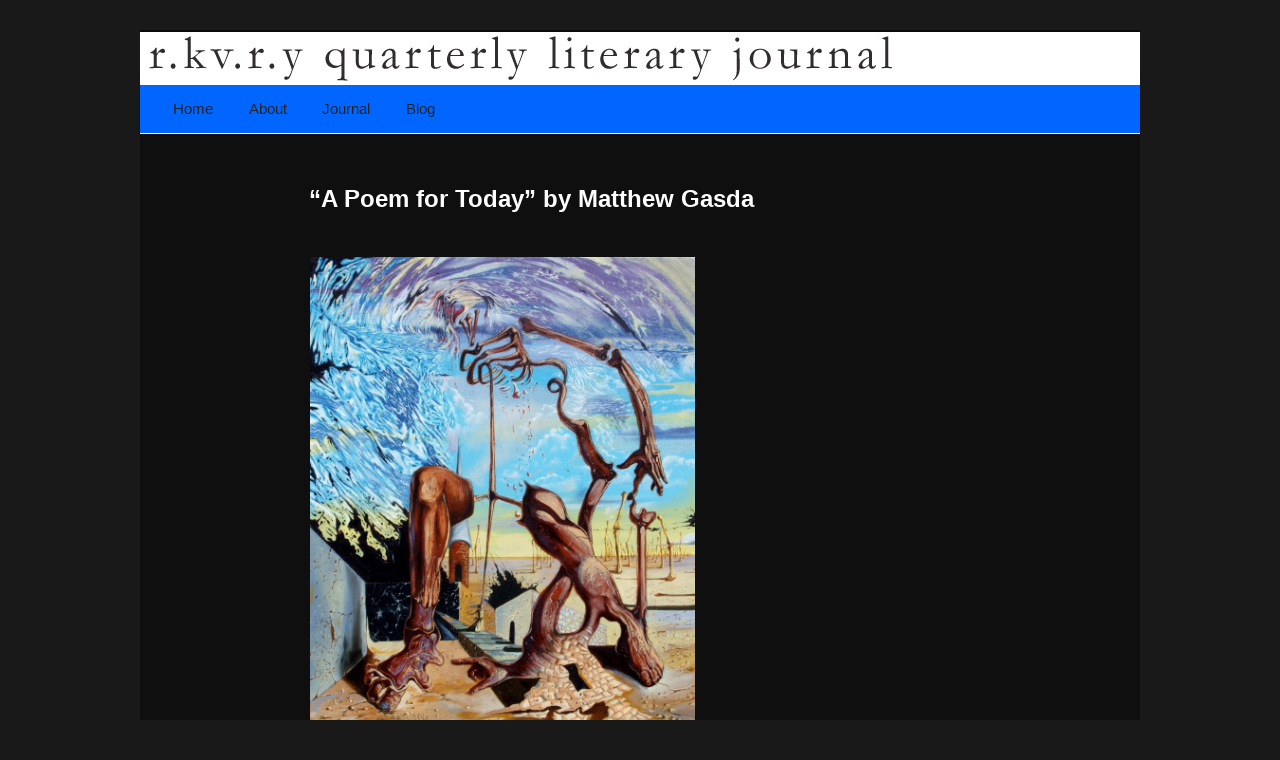

--- FILE ---
content_type: text/html; charset=UTF-8
request_url: https://rkvryquarterly.com/a-poem-for-today/
body_size: 7561
content:
<!DOCTYPE html>
<!--[if IE 6]>
<html id="ie6" lang="en-US">
<![endif]-->
<!--[if IE 7]>
<html id="ie7" lang="en-US">
<![endif]-->
<!--[if IE 8]>
<html id="ie8" lang="en-US">
<![endif]-->
<!--[if !(IE 6) & !(IE 7) & !(IE 8)]><!-->
<html lang="en-US">
<!--<![endif]-->
<head>
<meta charset="UTF-8" />
<meta name="viewport" content="width=device-width" />
<title>
&#8220;A Poem for Today&#8221; by Matthew Gasda | Rkvry Quarterly Literary Journal	</title>
<link rel="profile" href="http://gmpg.org/xfn/11" />
<link rel="stylesheet" type="text/css" media="all" href="https://rkvryquarterly.com/wp-content/themes/rkvry/style.css" />
<link rel="pingback" href="https://rkvryquarterly.com/xmlrpc.php">
<!--[if lt IE 9]>
<script src="https://rkvryquarterly.com/wp-content/themes/twentyeleven/js/html5.js" type="text/javascript"></script>
<![endif]-->
<meta name='robots' content='max-image-preview:large' />
<link rel="alternate" type="application/rss+xml" title="Rkvry Quarterly Literary Journal &raquo; Feed" href="https://rkvryquarterly.com/feed/" />
<link rel="alternate" type="application/rss+xml" title="Rkvry Quarterly Literary Journal &raquo; Comments Feed" href="https://rkvryquarterly.com/comments/feed/" />
<script type="text/javascript">
/* <![CDATA[ */
window._wpemojiSettings = {"baseUrl":"https:\/\/s.w.org\/images\/core\/emoji\/14.0.0\/72x72\/","ext":".png","svgUrl":"https:\/\/s.w.org\/images\/core\/emoji\/14.0.0\/svg\/","svgExt":".svg","source":{"concatemoji":"https:\/\/rkvryquarterly.com\/wp-includes\/js\/wp-emoji-release.min.js?ver=6.4.7"}};
/*! This file is auto-generated */
!function(i,n){var o,s,e;function c(e){try{var t={supportTests:e,timestamp:(new Date).valueOf()};sessionStorage.setItem(o,JSON.stringify(t))}catch(e){}}function p(e,t,n){e.clearRect(0,0,e.canvas.width,e.canvas.height),e.fillText(t,0,0);var t=new Uint32Array(e.getImageData(0,0,e.canvas.width,e.canvas.height).data),r=(e.clearRect(0,0,e.canvas.width,e.canvas.height),e.fillText(n,0,0),new Uint32Array(e.getImageData(0,0,e.canvas.width,e.canvas.height).data));return t.every(function(e,t){return e===r[t]})}function u(e,t,n){switch(t){case"flag":return n(e,"\ud83c\udff3\ufe0f\u200d\u26a7\ufe0f","\ud83c\udff3\ufe0f\u200b\u26a7\ufe0f")?!1:!n(e,"\ud83c\uddfa\ud83c\uddf3","\ud83c\uddfa\u200b\ud83c\uddf3")&&!n(e,"\ud83c\udff4\udb40\udc67\udb40\udc62\udb40\udc65\udb40\udc6e\udb40\udc67\udb40\udc7f","\ud83c\udff4\u200b\udb40\udc67\u200b\udb40\udc62\u200b\udb40\udc65\u200b\udb40\udc6e\u200b\udb40\udc67\u200b\udb40\udc7f");case"emoji":return!n(e,"\ud83e\udef1\ud83c\udffb\u200d\ud83e\udef2\ud83c\udfff","\ud83e\udef1\ud83c\udffb\u200b\ud83e\udef2\ud83c\udfff")}return!1}function f(e,t,n){var r="undefined"!=typeof WorkerGlobalScope&&self instanceof WorkerGlobalScope?new OffscreenCanvas(300,150):i.createElement("canvas"),a=r.getContext("2d",{willReadFrequently:!0}),o=(a.textBaseline="top",a.font="600 32px Arial",{});return e.forEach(function(e){o[e]=t(a,e,n)}),o}function t(e){var t=i.createElement("script");t.src=e,t.defer=!0,i.head.appendChild(t)}"undefined"!=typeof Promise&&(o="wpEmojiSettingsSupports",s=["flag","emoji"],n.supports={everything:!0,everythingExceptFlag:!0},e=new Promise(function(e){i.addEventListener("DOMContentLoaded",e,{once:!0})}),new Promise(function(t){var n=function(){try{var e=JSON.parse(sessionStorage.getItem(o));if("object"==typeof e&&"number"==typeof e.timestamp&&(new Date).valueOf()<e.timestamp+604800&&"object"==typeof e.supportTests)return e.supportTests}catch(e){}return null}();if(!n){if("undefined"!=typeof Worker&&"undefined"!=typeof OffscreenCanvas&&"undefined"!=typeof URL&&URL.createObjectURL&&"undefined"!=typeof Blob)try{var e="postMessage("+f.toString()+"("+[JSON.stringify(s),u.toString(),p.toString()].join(",")+"));",r=new Blob([e],{type:"text/javascript"}),a=new Worker(URL.createObjectURL(r),{name:"wpTestEmojiSupports"});return void(a.onmessage=function(e){c(n=e.data),a.terminate(),t(n)})}catch(e){}c(n=f(s,u,p))}t(n)}).then(function(e){for(var t in e)n.supports[t]=e[t],n.supports.everything=n.supports.everything&&n.supports[t],"flag"!==t&&(n.supports.everythingExceptFlag=n.supports.everythingExceptFlag&&n.supports[t]);n.supports.everythingExceptFlag=n.supports.everythingExceptFlag&&!n.supports.flag,n.DOMReady=!1,n.readyCallback=function(){n.DOMReady=!0}}).then(function(){return e}).then(function(){var e;n.supports.everything||(n.readyCallback(),(e=n.source||{}).concatemoji?t(e.concatemoji):e.wpemoji&&e.twemoji&&(t(e.twemoji),t(e.wpemoji)))}))}((window,document),window._wpemojiSettings);
/* ]]> */
</script>
<style id='wp-emoji-styles-inline-css' type='text/css'>

	img.wp-smiley, img.emoji {
		display: inline !important;
		border: none !important;
		box-shadow: none !important;
		height: 1em !important;
		width: 1em !important;
		margin: 0 0.07em !important;
		vertical-align: -0.1em !important;
		background: none !important;
		padding: 0 !important;
	}
</style>
<link rel='stylesheet' id='wp-block-library-css' href='https://rkvryquarterly.com/wp-includes/css/dist/block-library/style.min.css?ver=6.4.7' type='text/css' media='all' />
<style id='wp-block-library-theme-inline-css' type='text/css'>
.wp-block-audio figcaption{color:#555;font-size:13px;text-align:center}.is-dark-theme .wp-block-audio figcaption{color:hsla(0,0%,100%,.65)}.wp-block-audio{margin:0 0 1em}.wp-block-code{border:1px solid #ccc;border-radius:4px;font-family:Menlo,Consolas,monaco,monospace;padding:.8em 1em}.wp-block-embed figcaption{color:#555;font-size:13px;text-align:center}.is-dark-theme .wp-block-embed figcaption{color:hsla(0,0%,100%,.65)}.wp-block-embed{margin:0 0 1em}.blocks-gallery-caption{color:#555;font-size:13px;text-align:center}.is-dark-theme .blocks-gallery-caption{color:hsla(0,0%,100%,.65)}.wp-block-image figcaption{color:#555;font-size:13px;text-align:center}.is-dark-theme .wp-block-image figcaption{color:hsla(0,0%,100%,.65)}.wp-block-image{margin:0 0 1em}.wp-block-pullquote{border-bottom:4px solid;border-top:4px solid;color:currentColor;margin-bottom:1.75em}.wp-block-pullquote cite,.wp-block-pullquote footer,.wp-block-pullquote__citation{color:currentColor;font-size:.8125em;font-style:normal;text-transform:uppercase}.wp-block-quote{border-left:.25em solid;margin:0 0 1.75em;padding-left:1em}.wp-block-quote cite,.wp-block-quote footer{color:currentColor;font-size:.8125em;font-style:normal;position:relative}.wp-block-quote.has-text-align-right{border-left:none;border-right:.25em solid;padding-left:0;padding-right:1em}.wp-block-quote.has-text-align-center{border:none;padding-left:0}.wp-block-quote.is-large,.wp-block-quote.is-style-large,.wp-block-quote.is-style-plain{border:none}.wp-block-search .wp-block-search__label{font-weight:700}.wp-block-search__button{border:1px solid #ccc;padding:.375em .625em}:where(.wp-block-group.has-background){padding:1.25em 2.375em}.wp-block-separator.has-css-opacity{opacity:.4}.wp-block-separator{border:none;border-bottom:2px solid;margin-left:auto;margin-right:auto}.wp-block-separator.has-alpha-channel-opacity{opacity:1}.wp-block-separator:not(.is-style-wide):not(.is-style-dots){width:100px}.wp-block-separator.has-background:not(.is-style-dots){border-bottom:none;height:1px}.wp-block-separator.has-background:not(.is-style-wide):not(.is-style-dots){height:2px}.wp-block-table{margin:0 0 1em}.wp-block-table td,.wp-block-table th{word-break:normal}.wp-block-table figcaption{color:#555;font-size:13px;text-align:center}.is-dark-theme .wp-block-table figcaption{color:hsla(0,0%,100%,.65)}.wp-block-video figcaption{color:#555;font-size:13px;text-align:center}.is-dark-theme .wp-block-video figcaption{color:hsla(0,0%,100%,.65)}.wp-block-video{margin:0 0 1em}.wp-block-template-part.has-background{margin-bottom:0;margin-top:0;padding:1.25em 2.375em}
</style>
<style id='classic-theme-styles-inline-css' type='text/css'>
/*! This file is auto-generated */
.wp-block-button__link{color:#fff;background-color:#32373c;border-radius:9999px;box-shadow:none;text-decoration:none;padding:calc(.667em + 2px) calc(1.333em + 2px);font-size:1.125em}.wp-block-file__button{background:#32373c;color:#fff;text-decoration:none}
</style>
<style id='global-styles-inline-css' type='text/css'>
body{--wp--preset--color--black: #000;--wp--preset--color--cyan-bluish-gray: #abb8c3;--wp--preset--color--white: #fff;--wp--preset--color--pale-pink: #f78da7;--wp--preset--color--vivid-red: #cf2e2e;--wp--preset--color--luminous-vivid-orange: #ff6900;--wp--preset--color--luminous-vivid-amber: #fcb900;--wp--preset--color--light-green-cyan: #7bdcb5;--wp--preset--color--vivid-green-cyan: #00d084;--wp--preset--color--pale-cyan-blue: #8ed1fc;--wp--preset--color--vivid-cyan-blue: #0693e3;--wp--preset--color--vivid-purple: #9b51e0;--wp--preset--color--blue: #1982d1;--wp--preset--color--dark-gray: #373737;--wp--preset--color--medium-gray: #666;--wp--preset--color--light-gray: #e2e2e2;--wp--preset--gradient--vivid-cyan-blue-to-vivid-purple: linear-gradient(135deg,rgba(6,147,227,1) 0%,rgb(155,81,224) 100%);--wp--preset--gradient--light-green-cyan-to-vivid-green-cyan: linear-gradient(135deg,rgb(122,220,180) 0%,rgb(0,208,130) 100%);--wp--preset--gradient--luminous-vivid-amber-to-luminous-vivid-orange: linear-gradient(135deg,rgba(252,185,0,1) 0%,rgba(255,105,0,1) 100%);--wp--preset--gradient--luminous-vivid-orange-to-vivid-red: linear-gradient(135deg,rgba(255,105,0,1) 0%,rgb(207,46,46) 100%);--wp--preset--gradient--very-light-gray-to-cyan-bluish-gray: linear-gradient(135deg,rgb(238,238,238) 0%,rgb(169,184,195) 100%);--wp--preset--gradient--cool-to-warm-spectrum: linear-gradient(135deg,rgb(74,234,220) 0%,rgb(151,120,209) 20%,rgb(207,42,186) 40%,rgb(238,44,130) 60%,rgb(251,105,98) 80%,rgb(254,248,76) 100%);--wp--preset--gradient--blush-light-purple: linear-gradient(135deg,rgb(255,206,236) 0%,rgb(152,150,240) 100%);--wp--preset--gradient--blush-bordeaux: linear-gradient(135deg,rgb(254,205,165) 0%,rgb(254,45,45) 50%,rgb(107,0,62) 100%);--wp--preset--gradient--luminous-dusk: linear-gradient(135deg,rgb(255,203,112) 0%,rgb(199,81,192) 50%,rgb(65,88,208) 100%);--wp--preset--gradient--pale-ocean: linear-gradient(135deg,rgb(255,245,203) 0%,rgb(182,227,212) 50%,rgb(51,167,181) 100%);--wp--preset--gradient--electric-grass: linear-gradient(135deg,rgb(202,248,128) 0%,rgb(113,206,126) 100%);--wp--preset--gradient--midnight: linear-gradient(135deg,rgb(2,3,129) 0%,rgb(40,116,252) 100%);--wp--preset--font-size--small: 13px;--wp--preset--font-size--medium: 20px;--wp--preset--font-size--large: 36px;--wp--preset--font-size--x-large: 42px;--wp--preset--spacing--20: 0.44rem;--wp--preset--spacing--30: 0.67rem;--wp--preset--spacing--40: 1rem;--wp--preset--spacing--50: 1.5rem;--wp--preset--spacing--60: 2.25rem;--wp--preset--spacing--70: 3.38rem;--wp--preset--spacing--80: 5.06rem;--wp--preset--shadow--natural: 6px 6px 9px rgba(0, 0, 0, 0.2);--wp--preset--shadow--deep: 12px 12px 50px rgba(0, 0, 0, 0.4);--wp--preset--shadow--sharp: 6px 6px 0px rgba(0, 0, 0, 0.2);--wp--preset--shadow--outlined: 6px 6px 0px -3px rgba(255, 255, 255, 1), 6px 6px rgba(0, 0, 0, 1);--wp--preset--shadow--crisp: 6px 6px 0px rgba(0, 0, 0, 1);}:where(.is-layout-flex){gap: 0.5em;}:where(.is-layout-grid){gap: 0.5em;}body .is-layout-flow > .alignleft{float: left;margin-inline-start: 0;margin-inline-end: 2em;}body .is-layout-flow > .alignright{float: right;margin-inline-start: 2em;margin-inline-end: 0;}body .is-layout-flow > .aligncenter{margin-left: auto !important;margin-right: auto !important;}body .is-layout-constrained > .alignleft{float: left;margin-inline-start: 0;margin-inline-end: 2em;}body .is-layout-constrained > .alignright{float: right;margin-inline-start: 2em;margin-inline-end: 0;}body .is-layout-constrained > .aligncenter{margin-left: auto !important;margin-right: auto !important;}body .is-layout-constrained > :where(:not(.alignleft):not(.alignright):not(.alignfull)){max-width: var(--wp--style--global--content-size);margin-left: auto !important;margin-right: auto !important;}body .is-layout-constrained > .alignwide{max-width: var(--wp--style--global--wide-size);}body .is-layout-flex{display: flex;}body .is-layout-flex{flex-wrap: wrap;align-items: center;}body .is-layout-flex > *{margin: 0;}body .is-layout-grid{display: grid;}body .is-layout-grid > *{margin: 0;}:where(.wp-block-columns.is-layout-flex){gap: 2em;}:where(.wp-block-columns.is-layout-grid){gap: 2em;}:where(.wp-block-post-template.is-layout-flex){gap: 1.25em;}:where(.wp-block-post-template.is-layout-grid){gap: 1.25em;}.has-black-color{color: var(--wp--preset--color--black) !important;}.has-cyan-bluish-gray-color{color: var(--wp--preset--color--cyan-bluish-gray) !important;}.has-white-color{color: var(--wp--preset--color--white) !important;}.has-pale-pink-color{color: var(--wp--preset--color--pale-pink) !important;}.has-vivid-red-color{color: var(--wp--preset--color--vivid-red) !important;}.has-luminous-vivid-orange-color{color: var(--wp--preset--color--luminous-vivid-orange) !important;}.has-luminous-vivid-amber-color{color: var(--wp--preset--color--luminous-vivid-amber) !important;}.has-light-green-cyan-color{color: var(--wp--preset--color--light-green-cyan) !important;}.has-vivid-green-cyan-color{color: var(--wp--preset--color--vivid-green-cyan) !important;}.has-pale-cyan-blue-color{color: var(--wp--preset--color--pale-cyan-blue) !important;}.has-vivid-cyan-blue-color{color: var(--wp--preset--color--vivid-cyan-blue) !important;}.has-vivid-purple-color{color: var(--wp--preset--color--vivid-purple) !important;}.has-black-background-color{background-color: var(--wp--preset--color--black) !important;}.has-cyan-bluish-gray-background-color{background-color: var(--wp--preset--color--cyan-bluish-gray) !important;}.has-white-background-color{background-color: var(--wp--preset--color--white) !important;}.has-pale-pink-background-color{background-color: var(--wp--preset--color--pale-pink) !important;}.has-vivid-red-background-color{background-color: var(--wp--preset--color--vivid-red) !important;}.has-luminous-vivid-orange-background-color{background-color: var(--wp--preset--color--luminous-vivid-orange) !important;}.has-luminous-vivid-amber-background-color{background-color: var(--wp--preset--color--luminous-vivid-amber) !important;}.has-light-green-cyan-background-color{background-color: var(--wp--preset--color--light-green-cyan) !important;}.has-vivid-green-cyan-background-color{background-color: var(--wp--preset--color--vivid-green-cyan) !important;}.has-pale-cyan-blue-background-color{background-color: var(--wp--preset--color--pale-cyan-blue) !important;}.has-vivid-cyan-blue-background-color{background-color: var(--wp--preset--color--vivid-cyan-blue) !important;}.has-vivid-purple-background-color{background-color: var(--wp--preset--color--vivid-purple) !important;}.has-black-border-color{border-color: var(--wp--preset--color--black) !important;}.has-cyan-bluish-gray-border-color{border-color: var(--wp--preset--color--cyan-bluish-gray) !important;}.has-white-border-color{border-color: var(--wp--preset--color--white) !important;}.has-pale-pink-border-color{border-color: var(--wp--preset--color--pale-pink) !important;}.has-vivid-red-border-color{border-color: var(--wp--preset--color--vivid-red) !important;}.has-luminous-vivid-orange-border-color{border-color: var(--wp--preset--color--luminous-vivid-orange) !important;}.has-luminous-vivid-amber-border-color{border-color: var(--wp--preset--color--luminous-vivid-amber) !important;}.has-light-green-cyan-border-color{border-color: var(--wp--preset--color--light-green-cyan) !important;}.has-vivid-green-cyan-border-color{border-color: var(--wp--preset--color--vivid-green-cyan) !important;}.has-pale-cyan-blue-border-color{border-color: var(--wp--preset--color--pale-cyan-blue) !important;}.has-vivid-cyan-blue-border-color{border-color: var(--wp--preset--color--vivid-cyan-blue) !important;}.has-vivid-purple-border-color{border-color: var(--wp--preset--color--vivid-purple) !important;}.has-vivid-cyan-blue-to-vivid-purple-gradient-background{background: var(--wp--preset--gradient--vivid-cyan-blue-to-vivid-purple) !important;}.has-light-green-cyan-to-vivid-green-cyan-gradient-background{background: var(--wp--preset--gradient--light-green-cyan-to-vivid-green-cyan) !important;}.has-luminous-vivid-amber-to-luminous-vivid-orange-gradient-background{background: var(--wp--preset--gradient--luminous-vivid-amber-to-luminous-vivid-orange) !important;}.has-luminous-vivid-orange-to-vivid-red-gradient-background{background: var(--wp--preset--gradient--luminous-vivid-orange-to-vivid-red) !important;}.has-very-light-gray-to-cyan-bluish-gray-gradient-background{background: var(--wp--preset--gradient--very-light-gray-to-cyan-bluish-gray) !important;}.has-cool-to-warm-spectrum-gradient-background{background: var(--wp--preset--gradient--cool-to-warm-spectrum) !important;}.has-blush-light-purple-gradient-background{background: var(--wp--preset--gradient--blush-light-purple) !important;}.has-blush-bordeaux-gradient-background{background: var(--wp--preset--gradient--blush-bordeaux) !important;}.has-luminous-dusk-gradient-background{background: var(--wp--preset--gradient--luminous-dusk) !important;}.has-pale-ocean-gradient-background{background: var(--wp--preset--gradient--pale-ocean) !important;}.has-electric-grass-gradient-background{background: var(--wp--preset--gradient--electric-grass) !important;}.has-midnight-gradient-background{background: var(--wp--preset--gradient--midnight) !important;}.has-small-font-size{font-size: var(--wp--preset--font-size--small) !important;}.has-medium-font-size{font-size: var(--wp--preset--font-size--medium) !important;}.has-large-font-size{font-size: var(--wp--preset--font-size--large) !important;}.has-x-large-font-size{font-size: var(--wp--preset--font-size--x-large) !important;}
.wp-block-navigation a:where(:not(.wp-element-button)){color: inherit;}
:where(.wp-block-post-template.is-layout-flex){gap: 1.25em;}:where(.wp-block-post-template.is-layout-grid){gap: 1.25em;}
:where(.wp-block-columns.is-layout-flex){gap: 2em;}:where(.wp-block-columns.is-layout-grid){gap: 2em;}
.wp-block-pullquote{font-size: 1.5em;line-height: 1.6;}
</style>
<link rel='stylesheet' id='twentyeleven-block-style-css' href='https://rkvryquarterly.com/wp-content/themes/twentyeleven/blocks.css?ver=20181230' type='text/css' media='all' />
<link rel='stylesheet' id='dark-css' href='https://rkvryquarterly.com/wp-content/themes/twentyeleven/colors/dark.css' type='text/css' media='all' />
<link rel='stylesheet' id='mediaelementjs-styles-css' href='http://rkvryquarterly.com/wp-content/plugins/media-element-html5-video-and-audio-player/mediaelement/v4/mediaelementplayer.min.css?ver=6.4.7' type='text/css' media='all' />
<link rel='stylesheet' id='mediaelementjs-styles-legacy-css' href='http://rkvryquarterly.com/wp-content/plugins/media-element-html5-video-and-audio-player/mediaelement/v4/mediaelementplayer-legacy.min.css?ver=6.4.7' type='text/css' media='all' />
<script type="text/javascript" src="http://rkvryquarterly.com/wp-content/plugins/media-element-html5-video-and-audio-player/mediaelement/v4/mediaelement-and-player.min.js?ver=4.2.8" id="mediaelementjs-scripts-js"></script>
<link rel="https://api.w.org/" href="https://rkvryquarterly.com/wp-json/" /><link rel="alternate" type="application/json" href="https://rkvryquarterly.com/wp-json/wp/v2/posts/230" /><link rel="EditURI" type="application/rsd+xml" title="RSD" href="https://rkvryquarterly.com/xmlrpc.php?rsd" />
<meta name="generator" content="WordPress 6.4.7" />
<link rel="canonical" href="https://rkvryquarterly.com/a-poem-for-today/" />
<link rel='shortlink' href='https://rkvryquarterly.com/?p=230' />
<link rel="alternate" type="application/json+oembed" href="https://rkvryquarterly.com/wp-json/oembed/1.0/embed?url=https%3A%2F%2Frkvryquarterly.com%2Fa-poem-for-today%2F" />
<link rel="alternate" type="text/xml+oembed" href="https://rkvryquarterly.com/wp-json/oembed/1.0/embed?url=https%3A%2F%2Frkvryquarterly.com%2Fa-poem-for-today%2F&#038;format=xml" />

<script type="text/javascript">var _sf_startpt=(new Date()).getTime()</script>
	<style>
		/* Link color */
		a,
		#site-title a:focus,
		#site-title a:hover,
		#site-title a:active,
		.entry-title a:hover,
		.entry-title a:focus,
		.entry-title a:active,
		.widget_twentyeleven_ephemera .comments-link a:hover,
		section.recent-posts .other-recent-posts a[rel="bookmark"]:hover,
		section.recent-posts .other-recent-posts .comments-link a:hover,
		.format-image footer.entry-meta a:hover,
		#site-generator a:hover {
			color: #2e6fd1;
		}
		section.recent-posts .other-recent-posts .comments-link a:hover {
			border-color: #2e6fd1;
		}
		article.feature-image.small .entry-summary p a:hover,
		.entry-header .comments-link a:hover,
		.entry-header .comments-link a:focus,
		.entry-header .comments-link a:active,
		.feature-slider a.active {
			background-color: #2e6fd1;
		}
	</style>
			<style type="text/css" id="twentyeleven-header-css">
				#site-title,
		#site-description {
			position: absolute;
			clip: rect(1px 1px 1px 1px); /* IE6, IE7 */
			clip: rect(1px, 1px, 1px, 1px);
		}
				</style>
		<style type="text/css" id="custom-background-css">
body.custom-background { background-color: #1a1919; }
</style>
			<style type="text/css" id="wp-custom-css">
			#access {
	border-bottom: 1px solid white;
	background: #0066FF !important;
}

body {
	color: #BBB;
	background: #1D1D1D;
}

#page {
	background: #0f0f0f;
}		</style>
		</head>

<body class="post-template-default single single-post postid-230 single-format-standard custom-background wp-embed-responsive single-author singular two-column left-sidebar">
<div id="page" class="hfeed">
	<header id="branding" role="banner">
			<hgroup>
				<h1 id="site-title"><span><a href="https://rkvryquarterly.com/" rel="home">Rkvry Quarterly Literary Journal</a></span></h1>
				<h2 id="site-description">A literary journal that explores recovery.</h2>
			</hgroup>

						<a href="https://rkvryquarterly.com/">
									<img src="https://www.rkvryquarterly.com/wp-content/uploads/2012/08/copy-header-new21.jpg" width="1000" height="288" alt="Rkvry Quarterly Literary Journal" />
							</a>
			
						<div class="only-search with-image">
					<form method="get" id="searchform" action="https://rkvryquarterly.com/">
		<label for="s" class="assistive-text">Search</label>
		<input type="text" class="field" name="s" id="s" placeholder="Search" />
		<input type="submit" class="submit" name="submit" id="searchsubmit" value="Search" />
	</form>
			</div>
				
			<nav id="access" role="navigation">
				<h3 class="assistive-text">Main menu</h3>
								<div class="skip-link"><a class="assistive-text" href="#content">Skip to primary content</a></div>
												<div class="menu-main-nav-container"><ul id="menu-main-nav" class="menu"><li id="menu-item-402" class="menu-item menu-item-type-post_type menu-item-object-page menu-item-home menu-item-402"><a href="https://rkvryquarterly.com/">Home</a></li>
<li id="menu-item-444" class="menu-item menu-item-type-post_type menu-item-object-page menu-item-has-children menu-item-444"><a href="https://rkvryquarterly.com/about/">About</a>
<ul class="sub-menu">
	<li id="menu-item-442" class="menu-item menu-item-type-post_type menu-item-object-page menu-item-442"><a href="https://rkvryquarterly.com/submission-guidelines/">Submission Guidelines</a></li>
	<li id="menu-item-443" class="menu-item menu-item-type-post_type menu-item-object-page menu-item-443"><a href="https://rkvryquarterly.com/masthead/">Masthead</a></li>
	<li id="menu-item-831" class="menu-item menu-item-type-post_type menu-item-object-page menu-item-831"><a href="https://rkvryquarterly.com/about/">About</a></li>
</ul>
</li>
<li id="menu-item-832" class="menu-item menu-item-type-custom menu-item-object-custom menu-item-has-children menu-item-832"><a>Journal</a>
<ul class="sub-menu">
	<li id="menu-item-833" class="menu-item menu-item-type-custom menu-item-object-custom menu-item-has-children menu-item-833"><a>Current Issue</a>
	<ul class="sub-menu">
		<li id="menu-item-914" class="menu-item menu-item-type-post_type menu-item-object-page menu-item-914"><a href="https://rkvryquarterly.com/current-fiction/">Fiction</a></li>
		<li id="menu-item-975" class="menu-item menu-item-type-post_type menu-item-object-page menu-item-975"><a href="https://rkvryquarterly.com/current-poetry/">Poetry</a></li>
		<li id="menu-item-974" class="menu-item menu-item-type-post_type menu-item-object-page menu-item-974"><a href="https://rkvryquarterly.com/current-essay/">Essay</a></li>
		<li id="menu-item-973" class="menu-item menu-item-type-post_type menu-item-object-page menu-item-973"><a href="https://rkvryquarterly.com/current-shorts-on-survival/">Shorts on Survival</a></li>
	</ul>
</li>
	<li id="menu-item-441" class="menu-item menu-item-type-post_type menu-item-object-page menu-item-441"><a href="https://rkvryquarterly.com/archives/">Archives</a></li>
	<li id="menu-item-394" class="menu-item menu-item-type-taxonomy menu-item-object-category menu-item-394"><a href="https://rkvryquarterly.com/category/contributors/">Contributors</a></li>
</ul>
</li>
<li id="menu-item-389" class="menu-item menu-item-type-taxonomy menu-item-object-category menu-item-389"><a href="https://rkvryquarterly.com/category/blog/">Blog</a></li>
</ul></div>			</nav><!-- #access -->
	</header><!-- #branding -->


	<div id="main">

		<div id="primary">
			<div id="content" role="main">

				
					<nav id="nav-single">
						<h3 class="assistive-text">Post navigation</h3>
						<span class="nav-previous"><a href="https://rkvryquarterly.com/review-of-injuring-eternity/" rel="prev"><span class="meta-nav">&larr;</span> Previous</a></span>
						<span class="nav-next"><a href="https://rkvryquarterly.com/million-writers-award/" rel="next">Next <span class="meta-nav">&rarr;</span></a></span>
					</nav><!-- #nav-single -->

					
<article id="post-230" class="post-230 post type-post status-publish format-standard hentry category-archives category-poetry tag-spring2012">
	<header class="entry-header">
		<h1 class="entry-title">&#8220;A Poem for Today&#8221; by Matthew Gasda</h1>

				<div class="entry-meta">
			<span class="sep">Posted on </span><a href="https://rkvryquarterly.com/a-poem-for-today/" title="12:00 pm" rel="bookmark"><time class="entry-date" datetime="2012-04-04T12:00:00-04:00">April 4, 2012</time></a><span class="by-author"> <span class="sep"> by </span> <span class="author vcard"><a class="url fn n" href="https://rkvryquarterly.com/author/mary-akers/" title="View all posts by Mary Akers" rel="author">Mary Akers</a></span></span>		</div><!-- .entry-meta -->
			</header><!-- .entry-header -->

	<div class="entry-content">
		<p><a href="http://www.rkvryquarterly.com/wp-content/uploads/2012/04/The-Disintegration-of-Adam-Matthew-Gasda.jpg"><img fetchpriority="high" decoding="async" class="alignnone wp-image-4557 " src="http://rkvryquarterly.com/wp-content/uploads/2012/04/The-Disintegration-of-Adam-Matthew-Gasda-812x1024.jpg" alt="The Disintegration of Adam (Matthew Gasda)" width="385" height="482" /></a><br />
<span style="font-size: x-small;">&#8220;The Disintegration of Adam,&#8221; oil on canvas, Darwin Leon.<br />
(See also <a href="http://rkvryquarterly.com/chain-smoking-by-rae-pagliarulo/">&#8220;Chain Smoking&#8221;</a> by Rae Pagliarulo.)</span></p>
<p>The old childhood fears come<br />
Back to you before sleep, a nothingness</p>
<p>Where you can’t see your hands<br />
In front of your face.<br />
The past is elastic<br />
And receptive to your touch, you<br />
Try to mold it into the shape of birdsong,<br />
But it always disintegrates to the music of what<br />
Happened. This house of grief is built out</p>
<p>Of silence and rain and glass,<br />
And the six a.m. light still hangs itself in<br />
Golden loops on the wall. The vowels of the<br />
River in you are clear and<br />
Sweet; they congeal into something like a<br />
Lament. It has never seemed so sad, nor<br />
so beautiful, to be alive as today.</p>
<p>&nbsp;</p>
<p>&nbsp;</p>
<p>&nbsp;</p>
<p><strong style="margin: 0px; padding: 0px; border-width: 0px; outline-width: 0px; vertical-align: baseline; background-color: transparent;">Matthew Gasda</strong> is a poet living in Brooklyn, NY. His first book of poetry,<em style="margin: 0px; padding: 0px; border-width: 0px; outline-width: 0px; vertical-align: baseline; background-color: transparent;"> The Humanist</em>, is available through <a href="http://www.amazon.com/Humanist-Literary-Laundry-Chapbook/dp/1614182019/ref=sr_1_1?ie=UTF8&amp;qid=1325446732&amp;sr=8-1" target="_blank" rel="noopener">Amazon</a> and select bookstores.</p>
<p>&nbsp;</p>
			</div><!-- .entry-content -->

	<footer class="entry-meta">
		This entry was posted in <a href="https://rkvryquarterly.com/category/archives/" rel="category tag">Archives</a>, <a href="https://rkvryquarterly.com/category/poetry/" rel="category tag">Poetry</a> and tagged <a href="https://rkvryquarterly.com/tag/spring2012/" rel="tag">spring2012</a> by <a href="https://rkvryquarterly.com/author/mary-akers/">Mary Akers</a>. Bookmark the <a href="https://rkvryquarterly.com/a-poem-for-today/" title="Permalink to &#8220;A Poem for Today&#8221; by Matthew Gasda" rel="bookmark">permalink</a>.		
			</footer><!-- .entry-meta -->
</article><!-- #post-230 -->

						<div id="comments">
	
	
	
	
</div><!-- #comments -->

				
			</div><!-- #content -->
		</div><!-- #primary -->


	</div><!-- #main -->

	<footer id="colophon" role="contentinfo">

			

			<div id="site-generator">
				&copy; Rkvry Quarterly Literary Journal
			</div>
	</footer><!-- #colophon -->
</div><!-- #page -->

<script type="text/javascript" src="https://rkvryquarterly.com/wp-includes/js/comment-reply.min.js?ver=6.4.7" id="comment-reply-js" async="async" data-wp-strategy="async"></script>

</body>
</html>